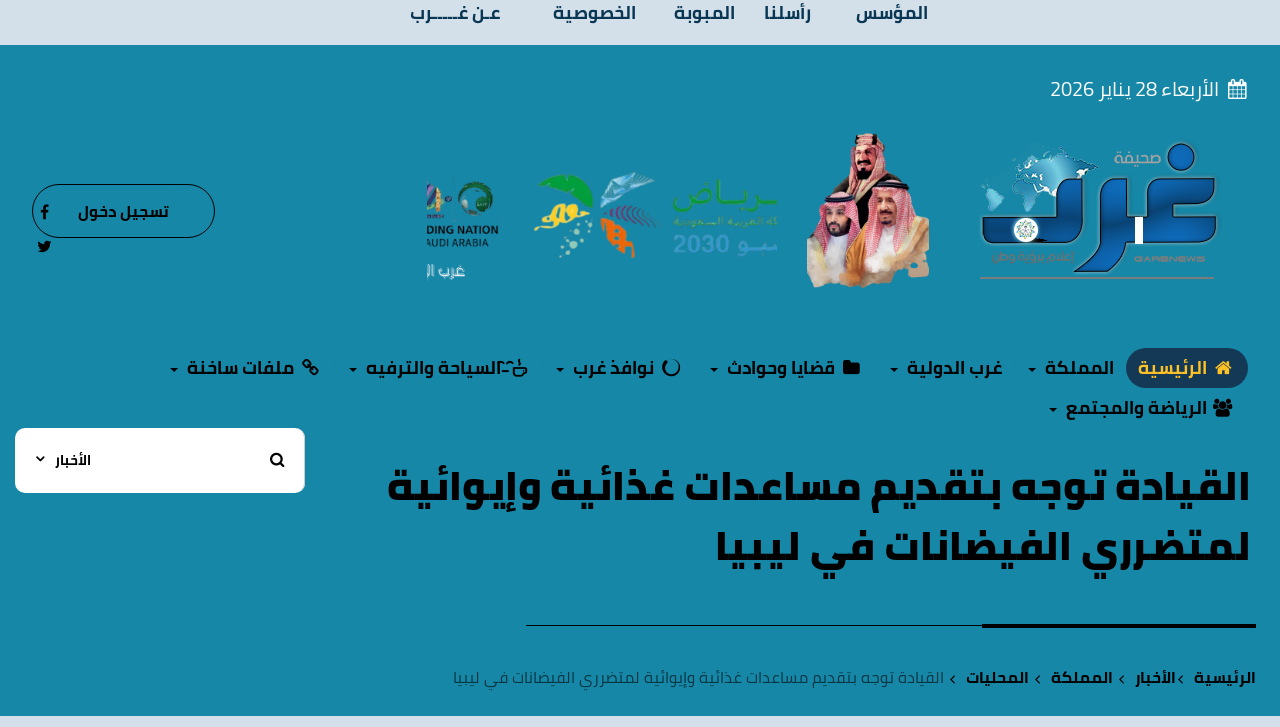

--- FILE ---
content_type: text/html; charset=UTF-8
request_url: https://garbnews.net/news/s/228570
body_size: 9280
content:
<!DOCTYPE html>
<html dir="rtl" lang="ar-sa">
<head>
<title>القيادة توجه بتقديم مساعدات غذائية وإيوائية لمتضرري الفيضانات في ليبيا - غرب الإخبــارية</title>
<!--<base href="https://garbnews.net/">-->
<meta charset="UTF-8">
<meta http-equiv="X-UA-Compatible" content="IE=edge">
<meta name="viewport" content="width=device-width, initial-scale=1">
<meta name="generator" content="Dimofinf CMS v5.0.0">
<meta name="keywords" content="القيادة,توجه,بتقديم,مساعدات,غذائية,وإيوائية,لمتضرري,الفيضانات,في,ليبيا">
<meta name="description" content="وجه خادم الحرمين الشريفين الملك سلمان بن عبدالعزيز آل سعود، والأمير محمد بن سلمان بن عبدالعزيز آل سعود ولي العهد رئيس مجلس الوزراء، اليوم الخميس، مركز المل..">
<meta name="viewport" content="width=device-width, initial-scale=1, maximum-scale=1, user-scalable=0">
<meta property="og:description" content="وجه خادم الحرمين الشريفين الملك سلمان بن عبدالعزيز آل سعود، والأمير محمد بن سلمان بن عبدالعزيز آل سعود ولي العهد رئيس مجلس الوزراء، اليوم الخميس، مركز المل..">
<meta property="og:site_name" content="غرب الإخبــارية">
<meta property="og:url" content="https%3A%2F%2Fgarbnews.net%3A443%2Fnews%2Fs%2F228570"/>
<meta property="og:title" content="القيادة توجه بتقديم مساعدات غذائية وإيوائية لمتضرري الفيضانات في ليبيا - غرب الإخبــارية">
<meta content="https://garbnews.net/contents/newsm/228570_0.jpg" property='og:image' />
<meta content="https://garbnews.net/contents/newsm/228570_0.jpg" name='twitter:image' />
<link id="favicon" rel="shortcut icon" href="https://garbnews.net/contents/settings/favicon.png">
<link rel="stylesheet" href="https://garbnews.net/contents/cache/jscss/news-9/dimofinf_news_c_16.css">
<link rel="stylesheet" href="https://garbnews.net/contents/cache/jscss/news-9/slick_news_c_16.css">
<link rel="stylesheet" href="https://garbnews.net/contents/cache/jscss/news-9/dimofinfplugins_news_c_16.css">
<link rel="stylesheet" href="https://garbnews.net/contents/cache/jscss/news-9/subscribe_news_c_16.css">
<link rel="stylesheet" href="https://garbnews.net/contents/cache/jscss/news-9/contents_wizard_news_c_s_news_c_16.css">

<link rel="stylesheet" href="https://unpkg.com/jam-icons/css/jam.min.css">

<!--[if lt IE 9]>
<script src="https://oss.maxcdn.com/html5shiv/3.7.2/html5shiv.min.js"></script>
<script src="https://oss.maxcdn.com/respond/1.4.2/respond.min.js"></script>
<script src="https://cdnjs.cloudflare.com/ajax/libs/modernizr/2.8.3/modernizr.js"></script>
<![endif]-->
<style type="text/css">
</style>
<script type="72865144363c64eb8b77fc2e-text/javascript">
var deviceType="c",activemodules=["album","article","news","video","voice"],action="",this_script="news",token_value="guest",sessionurl_js="s=a59d78debeb21488b9eb8e1b2fc14451&",userinfoid=0,pluginname="الأخبار";
</script>
<script type="72865144363c64eb8b77fc2e-text/javascript">
var livemode_status=false;
</script>





<script type="72865144363c64eb8b77fc2e-text/javascript" src="https://garbnews.net/contents/cache/jscss/news-9/dimofinf_news_c_16.js"></script>
<script type="72865144363c64eb8b77fc2e-text/javascript" src="https://garbnews.net/contents/cache/jscss/news-9/dimofinfextra_news_c_16.js" defer="defer"></script>
<script type="72865144363c64eb8b77fc2e-text/javascript" src="https://garbnews.net/contents/cache/jscss/news-9/prism_news_c_16.js" defer="defer"></script>
<script type="72865144363c64eb8b77fc2e-text/javascript" src="https://garbnews.net/contents/cache/jscss/news-9/slick_news_c_16.js" defer="defer"></script>
<script type="72865144363c64eb8b77fc2e-text/javascript" src="https://garbnews.net/contents/cache/jscss/news-9/whatsapp_news_c_16.js" defer="defer"></script>




<script type="72865144363c64eb8b77fc2e-text/javascript">if(lang_direction=="rtl"){ var langtype_rtl =true; }else{ var langtype_rtl =false;} </script>



<script type="72865144363c64eb8b77fc2e-text/javascript">
$(function() {
if($('.menu_box').length > 0)
{
// Check the initial Poistion of the Sticky Header
var stickyHeaderTop=$('.menu_box').offset().top;
$(window).scroll(function() {
if($(window).scrollTop() > stickyHeaderTop)
{
$('.menu_box').css({
'position':'fixed',
'top':0,
'right':'0px',
'left':'0px',
'width':'100%',
'z-index':'1005',
'background':'#ffc125',
'box-shadow':'rgba(51, 51, 51,.2) 0px 0px 14px 0px',
'padding':'10px 0'
});
$('.menu_box .side-menu.toptitle').show();
}
else
{
$('.menu_box').removeAttr('style');
$('.menu_box').css({
position:'static',
top:'0px'
});
$('.menu_box .side-menu.toptitle').hide();
}
});
}
});
</script>
<script type="72865144363c64eb8b77fc2e-text/javascript">
$(function() {
if($('.menu_box').length > 0)
{
// Check the initial Poistion of the Sticky Header
var stickyHeaderTop=$('.menu_box').offset().top;
$(window).scroll(function() {
if($(window).scrollTop() > stickyHeaderTop)
{
$('.menu_box').css({
'position':'fixed',
'top':0,
'right':'0px',
'left':'0px',
'width':'100%',
'z-index':'1005',
'background':'#ffc125',
'box-shadow':'rgba(51, 51, 51,.2) 0px 0px 14px 0px',
'padding':'10px 0'
});
$('.droparrow_menu').show();
$('.menu_box .side-menu.toptitle').show();
}
else
{
$('.menu_box').removeAttr('style');
$('.menu_box').css({
position:'static',
top:'0px'
});
$('.droparrow_menu').hide();
$('.menu_box .side-menu.toptitle').hide();
}
});
}
});
</script>





<style type="text/css">
</style><script type="72865144363c64eb8b77fc2e-text/javascript">
if( typeof wabtn4fg === "undefined") {
wabtn4fg=1;
h=document.head||document.getElementsByTagName("head")[0];
s=document.createElement("script");
s.type="text/javascript";
s.src="https://garbnews.net/style.php?js=whatsapp/js/whatsapp-button.js&module=whatsapp";
h.appendChild(s);
}
</script>
<script type="72865144363c64eb8b77fc2e-text/javascript">
</script>
<script type="72865144363c64eb8b77fc2e-text/javascript">
document.addEventListener("DOMContentLoaded", function () {
document.querySelectorAll('a[rel="nofollow"]').forEach(link => {
link.setAttribute("rel", "dofollow");
});
});
</script>
<style>
.z { 
color: #083653;
font-size: 18px;
font-weight: 700;
font-family: 'Cairo';
}
table{
width:45%;
}
@media only screen and (max-width: 600px) {
.z { 
color: #083653;
font-size: 12px;
font-weight: 700;
font-family: 'Cairo';
}
table{
width:95%;
}
.bnr2025 {
width:90%;
margin-bottom:25px;
}    
}
</style>
</head>
<body>

<div align="center">
<table border="0"  cellpadding="0" cellspacing="0">
<tr>
<td><a href="https://garbnews.net/page/s/1" target="_self">
<p class="z">المؤسس</p></a></td>
<td>
<a href="https://garbnews.net/mailbox/newmail/1" target="_self">
<p class="z">رأسلنا</p></a></td>
<td><a href="https://garbnews.net/page/s/2" target="_self">
<p class="z">المبوبة</p></a></td>
<td><a href="https://garbnews.net/page/s/5" target="_self">
<p class="z">الخصوصية</p></a></td>
<td><a href="https://garbnews.net/page/s/6" target="_self">
<p class="z">عـن غـــــرب</p></a></td>
<!--<td><a href="https://garbnews.net/teamwork/l" target="_self">-->
<!--<p class="z">فريق التحرير</p></a></td>-->
</tr>
</table>
</div>
<p>
<header class="header-wrapper">
<div class="page"> 
<div id="DimModal" class="modal fade modal-d2">
<div class="modal-dialog">
<div class="modal-content">
<div class="modal-header">
<button type="button" class="close pull-left" data-dismiss="modal" aria-hidden="true">&times;</button>
<h4 id="DimModalLabel" class="inline"></h4> <p id="DimModalLabel2" class="inline"></p>
</div>
<div id="DimModalMsg"></div>
<div class="modal-body"></div>
<div class="modal-footer"></div>
</div>
</div>
</div>
<div id="DimErrorBox" class="dimalert alert alert-warning fade in hidemsg">
<button type="button" class="close" onclick="if (!window.__cfRLUnblockHandlers) return false; hideError();" data-cf-modified-72865144363c64eb8b77fc2e-="">×</button>
<h4 class="alert-heading"></h4>
<p class="errormsg"></p>
</div>
<div id="DimSuccessBox" class="dimalert alert alert-success fade in hidemsg text-center">
<div class="close" onclick="if (!window.__cfRLUnblockHandlers) return false; hideSuccess();" data-cf-modified-72865144363c64eb8b77fc2e-="">×</div>
<p class="successmsg text-center"></p>
<div id="redirecturl" class="hidemsg text-center">
<i class="dimf-spin2 animate-spin"></i>
<a href="" class="redirecturlhref normal" >
اضغط هنا إن لم يقم المتصفح بتحويلك آليًا.</a>
</div>
</div>
<div id="validatorbox" class="hidemsg">
<div class="validatorbox cursor" onclick="if (!window.__cfRLUnblockHandlers) return false; hideValidate(this,'');" data-cf-modified-72865144363c64eb8b77fc2e-="">
<div class="tip-right"></div>
<ul>
<li class="validclose">×</li>
<li class="validmsg"></li>
</ul>
</div>
</div>
<div id="DimQtemp" class="editor_hide absolute"></div>
<ul class="social_icons topsocial social-links ">
<li class="">
<a href="https://www.facebook.com/grbeih" class="fbico" target="_blank"><i class="dimf-facebook"></i></a> 
</li>
<li class="">
<a href="https://twitter.com/GarbNews" class="twico" target="_blank"><i class="dimf-twitter"></i></a> 
</li>
</ul>
<div class="date-block  pull-left">
<span class="date">
<i class="dimf-calendar" data-toggle="tooltip" data-placement="bottom" data-original-title="التاريخ"></i> الأربعاء 28  يناير 2026</span>
</div>
<div id="header" class="clearfix  mycontainer ">
<div class="row flex-center">
<!-- beside menu items -->
<div  id="user_details" class="  nop pull-left col-xs-12
col-sm-5 col-lg-3 flex-center">
<ul class="details-list clearfix ">

<li class="pull-left"><button class="btn btn-primary reverse contact-btn" onclick="if (!window.__cfRLUnblockHandlers) return false; openModal('تسجيل دخول  ', 'login.php?action=login', '', '', 0);" data-toggle="tooltip" data-placement="bottom" data-original-title="دخول" data-cf-modified-72865144363c64eb8b77fc2e-="">تسجيل دخول</button></li>
</ul>
</div>
<!--end beside menu items -->
<div class="flex-center nopadding col-xs-9 col-sm-9 col-md-9 col-lg-9 header_logo_zone "  style="background-color: #1687a7; ">
<div class=" col-xs-4 col-sm-4 col-md-4 col-lg-4">
<div class="logopic  row">
<a href='https://garbnews.net/' title="غرب الإخبــارية">
<img src="https://garbnews.net/styles/news-9/img/logo_0.png" alt="">
</a>
</div>
</div><div class=" col-xs-2 col-sm-2 col-md-2 col-lg-2">
<div class="widget">
<div class="adv-area text-center">
<a title="ملوك ألأرض" rel="nofollow" href="" target="_blank"><img src="https://garbnews.net/contents/banarat/54.png" width=500 height='155'/></a></div>
</div>
<style>
.adv-area img,
.adv-area > embed {
width: auto;
margin-right: auto;
margin-left: auto;
max-width: 100%;
}
</style>
</div>
<div class=" col-xs-5 col-sm-5 col-md-5 col-lg-5">
<div class="widget">
<div class="adv-area text-center">
<div id="bannerslider63" class="carousel slide" data-interval="4000">
						<ol class="carousel-indicators"><li data-target="#bannerslider63" data-slide-to="0" active></li></ol>
						<div class="carousel-inner">
								<div class='item active'>
									<a rel="nofollow" href="#" target="_blank">      
										<img src="https://garbnews.net/contents/banarat/63_5.png" alt="اكسبوا السعودية 2030" />
									</a>
								</div></div>
						</div>
						<style>#bannerslider63{max-width:360px !important;max-height:150px !important;background:none}#bannerslider63 img{width:100% !important;height:150px !important}#bannerslider63 .carousel-indicators{top: 100%;left: 38px}</style>
						<script type="72865144363c64eb8b77fc2e-text/javascript">$(function(){
$('#bannerslider63').carousel();});</script></div>
</div>
<style>
.adv-area img,
.adv-area > embed {
width: auto;
margin-right: auto;
margin-left: auto;
max-width: 100%;
}
</style>
</div>
</div>
</div>
</div>

<div class="clear"></div>
</div>
<!--
<center><a href="https://2u.pw/yFiNA"><img src="https://garbnews.net/NEWBNR2025.png" class="bnr2025"></a></center>
<center><a href="#"><img src="https://garbnews.net/contents/banarat/64.png" class="bnr2025" style="margin-top:10px;max-width:700px;height:200px;"></a></center>
-->
</header>
<div class="cwraper dimcontainer">
<div class=" nopadding col-xs-12 col-sm-12 col-md-12 col-lg-12 header_zone "  style="background-color: #1687a7; ">
<div class="nop  col-xs-12 col-sm-12 col-md-12 col-lg-12">
<div class="menu_box">
<div id="main-nav" class='main-nav '>
<div class="dimcontainer box_width">
<div class="clearfix">
<div id="Dim_Menu_id" class="col-xs-12 col-sm-12 col-md-12 nomp">
<!-- Nav -->
<nav class="navbar navbar-default">
<div class="mycontainer nop">
<div class="collapse navbar-collapse nop" id="MainNav-collapse">
							<ul class="nav navbar-nav f-width">
								<li>
<a href='https://garbnews.net' ><i class="dimf-home"></i> الرئيسية</a>
</li>
								<li class="dropdown">
<a href="#" class="dropdown-toggle" data-toggle="dropdown" role="button" aria-haspopup="true" aria-expanded="false"> المملكة <span class="caret"></span></a>
<ul class="dropdown-menu no-megacontent">
										<li>
<a href="https://garbnews.net/news/l/27/%D8%A7%D9%84%D9%85%D8%AD%D9%84%D9%8A%D8%A7%D8%AA" >المحليات</a>
</li>
										<li>
<a href="https://garbnews.net/news/l/26/%D8%A5%D9%82%D8%AA%D8%B5%D9%80%D9%80%D9%80%D8%A7%D8%AF" >مال وأعمال</a>
</li>
										<li>
<a href="https://garbnews.net/news/l/29/%D8%A7%D9%84%D8%AA%D8%B9%D9%84%D9%8A%D9%85" >التعـــليم</a>
</li>
										<li>
<a href="https://garbnews.net/articles/l/1" >كتاب الرأي/مقالات/شوارد</a>
</li>
										<li>
<a href="https://garbnews.net/news/l/6" >غرب الثقافية</a>
</li>
										<li>
<a href="https://garbnews.net/news/l/25/%D8%A3%D8%AE%D8%A8%D8%A7%D8%B1-%D8%A7%D9%84%D9%81%D9%86" >غرب الفنية</a>
</li>
									</ul>
</li>
								<li class="dropdown">
<a href="#" class="dropdown-toggle" data-toggle="dropdown" role="button" aria-haspopup="true" aria-expanded="false"> غرب الدولية <span class="caret"></span></a>
<ul class="dropdown-menu no-megacontent">
										<li>
<a href="https://garbnews.net/news/l/2" >اخبار العالم</a>
</li>
										<li>
<a href="https://garbnews.net/news/l/35" >اخبار العربية</a>
</li>
										<li>
<a href="https://garbnews.net/news/l/41" >أخبار مصر</a>
</li>
										<li>
<a href="https://garbnews.net/news/l/19" >المبتعثون</a>
</li>
									</ul>
</li>
								<li class="dropdown">
<a href="#" class="dropdown-toggle" data-toggle="dropdown" role="button" aria-haspopup="true" aria-expanded="false"><i class="dimf-folder"></i> قضايا وحوادث <span class="caret"></span></a>
<ul class="dropdown-menu no-megacontent">
										<li>
<a href="https://garbnews.net/news/l/3" >قضايا وحوادث</a>
</li>
									</ul>
</li>
								<li class="dropdown">
<a href="#" class="dropdown-toggle" data-toggle="dropdown" role="button" aria-haspopup="true" aria-expanded="false"><i class="dimf-spin6"></i> نوافذ غرب <span class="caret"></span></a>
<ul class="dropdown-menu no-megacontent">
										<li>
<a href="https://garbnews.net/news/l/21">كلمـات للوطن</a>
</li>
										<li>
<a href="https://garbnews.net/news/l/22">جدة التاريخية</a>
</li>
										<li>
<a href="https://garbnews.net/news/l/24">خبر في صور</a>
</li>
										<li>
<a href="https://garbnews.net/news/l/28">غـرب تقول للمسؤول</a>
</li>
										<li>
<a href="https://garbnews.net/news/l/30">تقنيــة</a>
</li>
									</ul>
</li>
								<li class="dropdown">
<a href="#" class="dropdown-toggle" data-toggle="dropdown" role="button" aria-haspopup="true" aria-expanded="false"><i class="dimf-emo-coffee"></i> السياحة والترفيه <span class="caret"></span></a>
<ul class="dropdown-menu no-megacontent">
										<li>
<a href="https://garbnews.net/news/l/16" >فعاليات</a>
</li>
										<li>
<a href="https://garbnews.net/news/l/33" >منوعات</a>
</li>
									</ul>
</li>
								<li class="dropdown">
<a href="#" class="dropdown-toggle" data-toggle="dropdown" role="button" aria-haspopup="true" aria-expanded="false"><i class="dimf-link"></i> ملفات ساخنة <span class="caret"></span></a>
<ul class="dropdown-menu no-megacontent">
										<li>
<a href="https://garbnews.net/news/l/7" >قضية ورآي</a>
</li>
										<li>
<a href="https://garbnews.net/news/l/31" >تحت الأضــواء</a>
</li>
										<li>
<a href="https://garbnews.net/news/l/37" >تلسكوب غرب</a>
</li>
										<li>
<a href="https://garbnews.net/news/l/23" >رسائل وطنية</a>
</li>
									</ul>
</li>
								<li class="dropdown">
<a href="#" class="dropdown-toggle" data-toggle="dropdown" role="button" aria-haspopup="true" aria-expanded="false"><i class="dimf-users"></i> الرياضة والمجتمع <span class="caret"></span></a>
<ul class="dropdown-menu no-megacontent">
										<li>
<a href="https://garbnews.net/news/l/1" target="_blank">ساحات رياضية</a>
</li>
										<li>
<a href="https://garbnews.net/news/l/18" >ليلة عمر</a>
</li>
										<li>
<a href="https://garbnews.net/news/l/14" >وجوه مشرقة</a>
</li>
										<li>
<a href="https://garbnews.net/news/l/13" >الطب والحياة</a>
</li>
										<li>
<a href="https://garbnews.net/news/l/12" >شؤن الاسرة</a>
</li>
										<li>
<a href="https://garbnews.net/news/l/17" >حواس</a>
</li>
										<li>
<a href="https://garbnews.net/gallery/l/2" >شخصيات</a>
</li>
										<li>
<a href="https://garbnews.net/news/l/4" >اخبار المجتمع</a>
</li>
										<li>
<a href="https://garbnews.net/news/l/15" >دين ودنياء</a>
</li>
									</ul>
</li>
							</ul>
						</div>
</div>
</nav>
<!-- End Nav -->
</div>
<div class="clear"></div>
</div>
</div>
</div>
<!-- <div class="droparrow_menu">
<i class="dimf-menu-2"></i>
</div> -->
</div>
</div><div class="nop  col-xs-9 col-sm-9 col-md-9 col-lg-9">
<ul class="breadcrumb" itemprop="breadcrumb">
<div class="widget-title doubled-border">
<h2> 
						القيادة توجه بتقديم مساعدات غذائية وإيوائية لمتضرري الفيضانات في ليبيا</h2>
</div>
<div class="clearfix"></div>
<li><a href='https://garbnews.net' itemprop="url"> الرئيسية</a></li>   
<li><a href='https://garbnews.net/news/l' itemprop="url">الأخبار</a></li>
	<li>
<a href='https://garbnews.net/news/l/8' itemprop="url">المملكة</a>
</li>
	<li>
<a href='https://garbnews.net/news/l/27' itemprop="url">المحليات</a>
</li>
<li class="active">
القيادة توجه بتقديم مساعدات غذائية وإيوائية لمتضرري الفيضانات في ليبيا</li>
</ul>
<div class="clear"></div>
</div><div class=" col-xs-3 col-sm-3 col-md-3 col-lg-3">
<div class="row flex-center">
<div class="Dim_Search   col-xs-12 ">
	<div class=" nop Dim_srsh_bx " id="search">
<form action="https://garbnews.net/search.php?action=startsearch" method="post" class="form-search ">
                            <input type="hidden" value="a59d78debeb21488b9eb8e1b2fc14451" name="s">
                            <input type="hidden" value="guest" name="token">
<input type="hidden" name="searchin" value="news" />
<div class="input-group">
<span class="input-group-addon  ">
<button type="submit" >
<i class="jam jam-search bold"></i>
</button>
</span>
<input type="text" class="form-control noshadow" name="keyword" id="searchInput" data-provide="typeahead" autocomplete="off" />
<span class="srch-ctrl input-group-addon">
<button type="button" name="relsearchin" class="btn dropdown-toggle nop" data-toggle="dropdown">
<span class="searchin "></span>
<i class="jam jam-chevron-down"></i>
</button>
<ul id="searchul" class="dropdown-menu">
							<li data-value="profile" data-name="الأعضاء">
<a class="cursor">الأعضاء</a>
</li>
							<li data-value="album" data-name="الصور">
<a class="cursor">الصور</a>
</li>
							<li data-value="article" data-name="المقالات">
<a class="cursor">المقالات</a>
</li>
							<li data-value="news" data-name="الأخبار">
<a class="cursor">الأخبار</a>
</li>
							<li data-value="video" data-name="الفيديو">
<a class="cursor">الفيديو</a>
</li>
							<li data-value="voice" data-name="الصوتيات">
<a class="cursor">الصوتيات</a>
</li>
						</ul>
</span>
<div class="Dim_SRCH_Sudgst">
<ul class="dropdown-menu typeahead"></ul>
</div>
</div>
</form>
</div>
</div>
</div>
</div>
</div>
<script type="72865144363c64eb8b77fc2e-text/javascript">
$(function(){
$('.showtool').click(function () {
$('#dimdialog').removeClass('editor_hide');
});
if ( !$.trim( $('.Dim_Search').html() ).length ) {
$('.search-icon').addClass('remove');
}
});
$('span[data-toggle="tooltip"]').tooltip();
$('i[data-toggle="tooltip"]').tooltip();
            
</script>
<div class="clearfix" id="zonescontainer" itemscope="itemscope" itemtype="http://schema.org/NewsArticle">
<div class="mycontainer nopadding col-xs-12 col-sm-12 col-md-12 col-lg-12 zone_1 " ><style>
img.ahpic {
float: initial;
position: relative;
top: 0px;
border-radius: 50px;
}
.pull-right {
color: red;
}
span.bys {
font-size: 22px;
color: #0d61a9;
}
.pull-right {
color: #47494b;
/* font-size: 21px; */
position: relative;
bottom: 20px;
}
/*article .content-img img */
/*.magnify, .thumbmagnify */
</style>
<div class="no-container nop col-xs-9 col-sm-9 col-md-9 col-lg-9">
<div class="mycontainer">

<div id="replaceme-1" class="news_show" itemscope="itemscope" itemtype="http://schema.org/NewsArticle">
        
        <div id="contentswrapper">
<div class="show-left-side-fixed text-center">
<div class="show-fixed-bar">
<div class="fontsize-hover list relative">
<i class="dimf-fontsize-1"></i>
<div class="border-show"></div>
<div class="data-show col-xs-12">
<div class="fonttools text-center">
<a class="increaseFont cursor"><i class="dimf-text-height"></i></a>
<a class="resetFont cursor"><i class="dimf-text-height"></i></a>
<a class="decreaseFont cursor"><i class="dimf-text-height"></i></a>
</div>
</div>
</div>
<style>
.mqrcode{margin:5px auto;}
</style>
<div class="dropdown share-hover list relative" data-toggle="tooltip" data-placement="top" data-original-title="Qrcode">
<span class="dropdown-toggle" data-toggle="dropdown">
<i class="dimf-qrcode-1"></i>
<div class="border-show"></div>
</span>
<div class="dropdown-menu data-show p5 text-center">
<img class="block mqrcode" alt="امسح للحصول على الرابط" title="امسح للحصول على الرابط" src="https://garbnews.net/contents/qrcode_cache/81540f55ee57893cbf9a72112972e40c.png" />
<p class="qrcontent-text text-center">امسح للحصول على الرابط</p>
</div>
</div>
<div data-toggle="tooltip" data-placement="top" data-original-title="طباعة" onclick="if (!window.__cfRLUnblockHandlers) return false; DIM_action('https://garbnews.net/include/plugins/news/news', 'print', 'news', '228570'); return false;" class="share-hover list relative" data-cf-modified-72865144363c64eb8b77fc2e-="">
<i class="dimf-print-1"></i>
<div class="border-show"></div>
</div>
<div data-toggle="tooltip" data-placement="top" data-original-title="حفظ باسم" onclick="if (!window.__cfRLUnblockHandlers) return false; DIM_action('https://garbnews.net/include/plugins/news/news', 'save', 'news', '228570'); return false;" class="share-hover list relative" data-cf-modified-72865144363c64eb8b77fc2e-="">
<i class="dimf-download"></i>
<div class="border-show"></div>
</div>
<div class="share-hover list relative">
<i class="dimf-link" data-toggle="tooltip" data-placement="top" data-original-title="مواقع النشر"></i>
<div class="marks data-show p4">
							<div class="bmarksite">
								<span class="cursor pull-left m5" onclick="if (!window.__cfRLUnblockHandlers) return false; window.open('http://digg.com/submit?phase=2&amp;url=https%3A%2F%2Fgarbnews.net%2Fnews%2Fs%2F228570&amp;title=%D8%A7%D9%84%D9%82%D9%8A%D8%A7%D8%AF%D8%A9+%D8%AA%D9%88%D8%AC%D9%87+%D8%A8%D8%AA%D9%82%D8%AF%D9%8A%D9%85+%D9%85%D8%B3%D8%A7%D8%B9%D8%AF%D8%A7%D8%AA+%D8%BA%D8%B0%D8%A7%D8%A6%D9%8A%D8%A9+%D9%88%D8%A5%D9%8A%D9%88%D8%A7%D8%A6%D9%8A%D8%A9+%D9%84%D9%85%D8%AA%D8%B6%D8%B1%D8%B1%D9%8A+%D8%A7%D9%84%D9%81%D9%8A%D8%B6%D8%A7%D9%86%D8%A7%D8%AA+%D9%81%D9%8A+%D9%84%D9%8A%D8%A8%D9%8A%D8%A7')" data-cf-modified-72865144363c64eb8b77fc2e-=""> <img src="https://garbnews.net/styles/news-9/img/bookmark/digg.gif" alt="أضف محتوى في Digg"/> </span>
								<span class="cursor pull-left m5" onclick="if (!window.__cfRLUnblockHandlers) return false; window.open('http://www.stumbleupon.com/submit?url=https%3A%2F%2Fgarbnews.net%2Fnews%2Fs%2F228570&amp;title=%D8%A7%D9%84%D9%82%D9%8A%D8%A7%D8%AF%D8%A9+%D8%AA%D9%88%D8%AC%D9%87+%D8%A8%D8%AA%D9%82%D8%AF%D9%8A%D9%85+%D9%85%D8%B3%D8%A7%D8%B9%D8%AF%D8%A7%D8%AA+%D8%BA%D8%B0%D8%A7%D8%A6%D9%8A%D8%A9+%D9%88%D8%A5%D9%8A%D9%88%D8%A7%D8%A6%D9%8A%D8%A9+%D9%84%D9%85%D8%AA%D8%B6%D8%B1%D8%B1%D9%8A+%D8%A7%D9%84%D9%81%D9%8A%D8%B6%D8%A7%D9%86%D8%A7%D8%AA+%D9%81%D9%8A+%D9%84%D9%8A%D8%A8%D9%8A%D8%A7')" data-cf-modified-72865144363c64eb8b77fc2e-=""> <img src="https://garbnews.net/styles/news-9/img/bookmark/stumbleupon.gif" alt="أضف محتوى في StumbleUpon"/> </span>
								<span class="cursor pull-left m5" onclick="if (!window.__cfRLUnblockHandlers) return false; window.open('http://www.google.com/bookmarks/mark?op=edit&amp;output=popup&amp;bkmk=https%3A%2F%2Fgarbnews.net%2Fnews%2Fs%2F228570&amp;title=%D8%A7%D9%84%D9%82%D9%8A%D8%A7%D8%AF%D8%A9+%D8%AA%D9%88%D8%AC%D9%87+%D8%A8%D8%AA%D9%82%D8%AF%D9%8A%D9%85+%D9%85%D8%B3%D8%A7%D8%B9%D8%AF%D8%A7%D8%AA+%D8%BA%D8%B0%D8%A7%D8%A6%D9%8A%D8%A9+%D9%88%D8%A5%D9%8A%D9%88%D8%A7%D8%A6%D9%8A%D8%A9+%D9%84%D9%85%D8%AA%D8%B6%D8%B1%D8%B1%D9%8A+%D8%A7%D9%84%D9%81%D9%8A%D8%B6%D8%A7%D9%86%D8%A7%D8%AA+%D9%81%D9%8A+%D9%84%D9%8A%D8%A8%D9%8A%D8%A7')" data-cf-modified-72865144363c64eb8b77fc2e-=""> <img src="https://garbnews.net/styles/news-9/img/bookmark/google.gif" alt="أضف محتوى في Google"/> </span>
							</div>
						</div>
</div>
</div>
</div>
<article class="bodycontent clearfix" itemprop="articleBody">

<div class="content-img">
			    <div class="text-center p4" itemscope="itemscope" itemtype="http://schema.org/ImageObject"><style>
@media( max-width:600px) {
.dimPlayerBlock > div, 
.dimPlayerBlock > iframe, 
.dimPlayerBlock > embed {
width: 100% !important;
}
}
</style>
<img data-dim="contentimg inline-block"  id="image_ID_494a23f4_970937520" alt="القيادة توجه بتقديم مساعدات غذائية وإيوائية لمتضرري الفيضانات في ليبيا" class="magnify" src="https://garbnews.net/contents/newsm/228570_0.jpg" title="القيادة توجه بتقديم مساعدات غذائية وإيوائية لمتضرري الفيضانات في ليبيا" /></div>
			    
</div>
<div class="clearfix"></div>
<if 'is_value('png')'>
<img class="ahpic" itemprop="image" style="margin-bottom:10px;width: 80px; height:80px" src='https://garbnews.net/contents/userpic/106.png' alt='غرب - التحرير' title='غرب - التحرير' align='right' class='author-pic' />
<div class="details inlineblock">
<span class="bys">بواسطة : 
<a class="inlineblock" href='https://garbnews.net/profile/106'>
غرب - التحرير</a>
</span>
<span class="inlineblock">
<i class="jam jam-clock-f" data-original-title="التاريخ" title="" data-placement="top" data-container="body" data-toggle="tooltip">  </i> 
<span class="dimdate text-center " data-original-title="15-09-2023 12:01 مساءً" title="15-09-2023 12:01 مساءً" data-placement="top" data-container="body" data-toggle="tooltip">15-09-2023 12:01 مساءً</span>
</span>
<span class="inlineblock"></span>
<span class="inlineblock">
<i class="jam jam-eye-f" data-original-title="زيارات" title="" data-placement="top" data-container="body" data-toggle="tooltip"> </i> 
</span>
<span class="dimviews">8.1K</span>
</span>
</div>
<div class="content-rate">
<div data-toggle="tooltip" data-placement="top" data-original-title="PDF" onclick="if (!window.__cfRLUnblockHandlers) return false; DIM_action('https://garbnews.net/include/plugins/pdf/pdf', 'save', 'news', '228570');return false;" class="share-hover list relative" data-cf-modified-72865144363c64eb8b77fc2e-="">
<i class="dimf-book-4"></i>
<div class="border-show"></div>
</div>
</div><!-- /.content-end -->
<div class="clearfix"></div>
 
<div id="textcontent" class="bodycontent justify clearfix" itemprop="articleBody">
<span class="blue pull-right bold">  المصدر -  </span>&nbsp;<div style="text-align:justify;">وجه خادم الحرمين الشريفين الملك سلمان بن عبدالعزيز آل سعود، والأمير محمد بن سلمان بن عبدالعزيز آل سعود ولي العهد رئيس مجلس الوزراء، اليوم الخميس، مركز الملك سلمان للإغاثة والأعمال الإنسانية بتقديم مساعدات غذائية وإيوائية لإغاثة المتضررين من الفيضانات التي شهدتها دولة ليبيا الشقيقة  . <br />
<br />
وأوضح المستشار بالديوان الملكي المشرف العام على مركز الملك سلمان للإغاثة والأعمال الإنسانية الدكتور عبدالله بن عبدالعزيز الربيعة، أن هذا التوجيه الكريم يعد امتدادًا للدعم المتواصل الذي تقدمه حكومة خادم الحرمين الشريفين وولي عهده، للوقوف مع جميع الدول الشقيقة والصديقة في مختلف الظروف والمحن التي تمر بها.<br />
<br />
<br />
وأشار الربيعة إلى أن المساعدات سيقدمها المركز للشعب الليبي الشقيق بالتنسيق مع الهلال الأحمر الليبي، وعدد من المنظمات الإنسانية الدولية العاملة هناك لإتاحتها للمتضررين بأقرب وقت ممكن.<br />
<br />
<br />
وسأل، المولى عز وجل أن يجزي خادم الحرمين الشريفين وولي عهده خير الجزاء، لما يوليناه من حرص واهتمام بالمحتاجين والمتضررين في جميع أنحاء العالم، وأن يجعل ذلك في ميزان حسناتهما.<br />
<br />
توافد فرق المساعدات الدولية<br />
وتتوافد العديد من فرق المساعدة الدولية، إلى ليبيا عقب الفيضانات الكارثية، مع استمرار ارتفاع عدد القتلى.<br />
<br />
تتلقى فرق الإنقاذ الليبية حاليًا المساعدة من طواقم دولية في منطقة درنة التي أغرقتها الفيضانات.<br />
<br />
وبدأت فرق الهيئة العامة للبحث والتعرف عن المفقودين في انتشال جثث الضحايا في مدينتي درنة وسوسة</div>.</div>
</article>
<div class="clear"></div>
<div class="bottomuserin clearfix" itemprop="review" itemscope="itemscope" itemtype="http://schema.org/Review">
</div>
<div class="clear"></div>
<div class="clear"></div>
</div>
    </div>

</div>
</div><div class="nop no-container col-xs-3 col-sm-3 col-md-3 col-lg-3"style="margin:25px 0 0 0">

<div class="mycontainer "> 
<div class="row figure3_88" itemscope="itemscope" itemtype="http://schema.org/NewsArticle">
<div class="widget-title col-xs-12 ">
<h2>أخبار تهمك</h2>
</div>
<div id="replace-88" class=" equalheight_block ">
				<div class=" dimcol-sm-2 dimcol-md-1  grid-margin">
<div class="cont">
<div class="cont-img pull-right">
<img class="img-responsive" itemprop="image" src="https://garbnews.net/contents/newsth/255923_0.jpg" alt="سانوفي تفوز بجائزة التوطين في قطاع الصحة بالمملكة العربية السعودية" title="سانوفي تفوز بجائزة التوطين في قطاع الصحة بالمملكة العربية السعودية"/>
</div>
<div class="cont-txt">
<h4 class="title">
<a href='https://garbnews.net/news/s/255923'>
سانوفي تفوز بجائزة التوطين في قطاع الصحة بالمملكة العربية السعودية</a>
</h4>
</div>
</div>
</div>
				<div class=" dimcol-sm-2 dimcol-md-1  grid-margin">
<div class="cont">
<div class="cont-img pull-right">
<img class="img-responsive" itemprop="image" src="https://garbnews.net/contents/newsth/255922_0.png" alt="سمو ولي العهد يتلقى اتصالًا هاتفيًا من الرئيس الإيراني" title="سمو ولي العهد يتلقى اتصالًا هاتفيًا من الرئيس الإيراني"/>
</div>
<div class="cont-txt">
<h4 class="title">
<a href='https://garbnews.net/news/s/255922'>
سمو ولي العهد يتلقى اتصالًا هاتفيًا من الرئيس الإيراني</a>
</h4>
</div>
</div>
</div>
				<div class=" dimcol-sm-2 dimcol-md-1  grid-margin">
<div class="cont">
<div class="cont-img pull-right">
<img class="img-responsive" itemprop="image" src="https://garbnews.net/contents/newsth/255921_0.jpg" alt="مسابقات وجوائز من إدارة معرض القاهرة الدولي للكتاب لمستمعي إذاعات راديو النيل" title="مسابقات وجوائز من إدارة معرض القاهرة الدولي للكتاب لمستمعي إذاعات راديو النيل"/>
</div>
<div class="cont-txt">
<h4 class="title">
<a href='https://garbnews.net/news/s/255921'>
مسابقات وجوائز من إدارة معرض القاهرة الدولي للكتاب لمستمعي إذاعات..</a>
</h4>
</div>
</div>
</div>
				<div class=" dimcol-sm-2 dimcol-md-1  grid-margin">
<div class="cont">
<div class="cont-img pull-right">
<img class="img-responsive" itemprop="image" src="https://garbnews.net/contents/newsth/255920_0.jpeg" alt="حساب المواطن يعلن أهليّة المستفيدين للدورة 99 لشهر فبراير 2026" title="حساب المواطن يعلن أهليّة المستفيدين للدورة 99 لشهر فبراير 2026"/>
</div>
<div class="cont-txt">
<h4 class="title">
<a href='https://garbnews.net/news/s/255920'>
حساب المواطن يعلن أهليّة المستفيدين للدورة 99 لشهر فبراير 2026</a>
</h4>
</div>
</div>
</div>
		</div><!-- /.-->
</div>
</div>
	
</div>
</div><div class=" nopadding col-xs-3 col-sm-3 col-md-3 col-lg-3 zone_2 " ></div><div class=" nopadding col-xs-3 col-sm-3 col-md-3 col-lg-3 zone_3 " ></div><div class="no-container nopadding col-xs-3 col-sm-3 col-md-3 col-lg-3 zone_4  pull-left" ></div><div class=" nopadding col-xs-12 col-sm-12 col-md-12 col-lg-12 zone_5 " ></div>
</div>
<div class="clear"></div>
</div>
<footer id="footer" class="clear ">
<div class="row">
<div class="col-md-8 nop">
<div class=" nopadding col-xs-12 col-sm-12 col-md-12 col-lg-12 footer_nav_zone " >

</div>
<div class="col-xs-12 copyright-wrapper">
<div class="user-copyright dimcopyright col-sm-6 col-xs-12">
جميع الحقوق محفوظة لمؤسسة غرب الصحفية للنشر والتوزيع سجل تجاري ٤٠٣٢٢٢٥٧
لمؤسسها  الاعلامي سعود الثبيتي 2012</div>
<div class="ltr dimcopyright col-sm-6 col-xs-12">
<span id="">Powered by <a title="Powered by Dimofinf CMS" href="http://www.dimofinf.net" target="_blank">Dimofinf CMS</a> v5.0.0<br />Copyright<sup>&copy;</sup> Dimensions Of Information.</span><br /></div>
</div>
</div>
<div class="side-shape nopadding col-xs-4 col-sm-4 col-md-4 col-lg-4 footer_zone  pull-left"  style="background-color: #276678; ">
<div class=" col-xs-12 col-sm-12 col-md-12 col-lg-12">
<div class="widget subscribedform text-center">
<div class="widget-title">
<h2>نشرة غرب الإخبارية</h2>
</div>
<form id="subscribedform" method="post" action="https://garbnews.net/include/plugins/subscribe/subscribe.php" class=subscribe_footer"text-center">
                            <input type="hidden" value="a59d78debeb21488b9eb8e1b2fc14451" name="s">
                            <input type="hidden" value="guest" name="token">
<input type="hidden" name="action" value="subscribe">
<input type="text" id="subscribeemail" class="f-width form-control input-sm m10" name="subscribeemail" placeholder="البريد الإلكتروني" class="remove">
<button type="submit" name="subscribe" class="btn btn-primary btn-lg pull-left more-radius  submitwithcaptcha">
اشترك<i class="jam jam-arrow-left"></i>			
</button>
</form>
</div>
<div class="clear"></div>
<script type="72865144363c64eb8b77fc2e-text/javascript">
$(function()
{
$('#subscribedform').Dimiframe(
{
post: function()
{
$(".DimSLoading").css('display','block');
},
validateComplete: function(response)
{
if(response.status == "subscribed")
{
$(".usersub").text("إلغاء الاشتراك");
}
else
{
$(".usersub").text("اشترك");
}
},
complete: function(response)
{
$(".DimSLoading").css('display','none');
}
});
}); 
</script>
</div>
</div>
</div>
</footer>
<div id="to_top">
<i class="dimf-up-open"></i>
</div>

<script type="72865144363c64eb8b77fc2e-text/javascript">
$(function(){
$(".dim_f_B").theiaStickySidebar();
});
</script>
<script src="/cdn-cgi/scripts/7d0fa10a/cloudflare-static/rocket-loader.min.js" data-cf-settings="72865144363c64eb8b77fc2e-|49" defer></script><script defer src="https://static.cloudflareinsights.com/beacon.min.js/vcd15cbe7772f49c399c6a5babf22c1241717689176015" integrity="sha512-ZpsOmlRQV6y907TI0dKBHq9Md29nnaEIPlkf84rnaERnq6zvWvPUqr2ft8M1aS28oN72PdrCzSjY4U6VaAw1EQ==" data-cf-beacon='{"version":"2024.11.0","token":"5665f0847a434b3ab54dcb5d1670e192","r":1,"server_timing":{"name":{"cfCacheStatus":true,"cfEdge":true,"cfExtPri":true,"cfL4":true,"cfOrigin":true,"cfSpeedBrain":true},"location_startswith":null}}' crossorigin="anonymous"></script>
</body>
</html>

--- FILE ---
content_type: text/css
request_url: https://garbnews.net/contents/cache/jscss/news-9/subscribe_news_c_16.css
body_size: 51
content:
.fadeInLeftBig{-webkit-animation-duration:1s;animation-duration:1s;-webkit-animation-fill-mode:both;animation-fill-mode:both;-webkit-animation-duration:2s;animation-duration:2s;-webkit-animation-name:fadeInLeftBig;animation-name:fadeInLeftBig}.fadeInRightBig{-webkit-animation-name:fadeInRightBig;animation-name:fadeInRightBig;-webkit-animation-duration:1s;animation-duration:1s;-webkit-animation-fill-mode:both;animation-fill-mode:both;-webkit-animation-duration:2s;animation-duration:2s}@-webkit-keyframes fadeInLeftBig{from{opacity:0;-webkit-transform:translate3d(-2000px,0,0);transform:translate3d(-2000px,0,0)}to{opacity:1;-webkit-transform:none;transform:none}}@keyframes fadeInLeftBig{from{opacity:0;-webkit-transform:translate3d(-2000px,0,0);transform:translate3d(-2000px,0,0)}to{opacity:1;-webkit-transform:none;transform:none}}@-webkit-keyframes fadeInRightBig{from{opacity:0;-webkit-transform:translate3d(2000px,0,0);transform:translate3d(2000px,0,0)}to{opacity:1;-webkit-transform:none;transform:none}}@keyframes fadeInRightBig{from{opacity:0;-webkit-transform:translate3d(2000px,0,0);transform:translate3d(2000px,0,0)}to{opacity:1;-webkit-transform:none;transform:none}}@-webkit-keyframes fadeOutLeftBig{from{opacity:1}to{opacity:0;-webkit-transform:translate3d(-2000px,0,0);transform:translate3d(-2000px,0,0)}}@keyframes fadeOutLeftBig{from{opacity:1}to{opacity:0;-webkit-transform:translate3d(-2000px,0,0);transform:translate3d(-2000px,0,0)}}@-webkit-keyframes fadeOutRightBig{from{opacity:1}to{opacity:0;-webkit-transform:translate3d(2000px,0,0);transform:translate3d(2000px,0,0)}}@keyframes fadeOutRightBig{from{opacity:1}to{opacity:0;-webkit-transform:translate3d(2000px,0,0);transform:translate3d(2000px,0,0)}}.fadeOutRightBig{-webkit-animation-name:fadeOutRightBig;animation-name:fadeOutRightBig;-webkit-animation-duration:1s;animation-duration:1s;-webkit-animation-fill-mode:both;animation-fill-mode:both;-webkit-animation-duration:2s;animation-duration:2s}.fadeOutLeftBig{-webkit-animation-name:fadeOutLeftBig;animation-name:fadeOutLeftBig;-webkit-animation-duration:1s;animation-duration:1s;-webkit-animation-fill-mode:both;animation-fill-mode:both;-webkit-animation-duration:2s;animation-duration:2s}.subscribedform h3{font-weight:400;font-size:15px!important}.subscribedform .widget-title h2,div#subscribe_footer .widget-title h2{font-size:20px;font-weight:700;padding-bottom:15px}.subscribedform button[type=submit],div#subscribe_footer button[type=submit]{padding:15px 20px;font-size:14px;font-weight:700}.subscribedform button[type=submit] i,div#subscribe_footer button[type=submit] i{margin-right:10px;position:relative;top:3px}.subscribedform,div#subscribe_footer{color:#fff;padding:10%}input#subscribeemail{font-size:16px;font-weight:700;margin-top:25px}